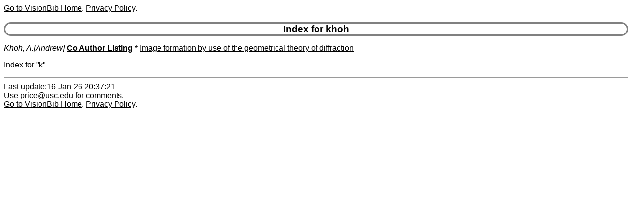

--- FILE ---
content_type: text/html
request_url: http://visionbib.com/bibliography/author/khoh.html
body_size: 561
content:
<HTML><HEAD>
<meta http-equiv="Content-Type" content="text/html; charset=ISO-8859-1" />
<TITLE>Keith Price Bibliography author Details for khoh</TITLE>
<meta name="viewport" content="width=device-width, initial-scale=1">
<meta name="robots" content="noindex">
<LINK REL="SHORTCUT ICON" HREF="../kp.ico">
<LINK REL="stylesheet" HREF="../bibstyle.css"  type="text/css">
<script src="../vers.js"></script>
</HEAD>
<BODY>
<script>writeVersionInfo();</script>
<BR>
<H3>Index for khoh</H3>
<p><i><a name="Khoh, A.">Khoh, A.[Andrew]</a></i>
<b><a href="../coauth/khoh.html#Khoh, A.">Co Author Listing</a></b> * <A href="../match-pl491.html#AA349536">Image formation by use of the geometrical theory of diffraction</a><br>
<p><a href="ixk.html">Index for "k"</a>
<HR>Last update:16-Jan-26 20:37:21<BR>
Use <a href="mailto:price@usc.edu">price@usc.edu</a> for comments.
<BR><script>writeVersionInfo();</script>
</BODY></HTML>